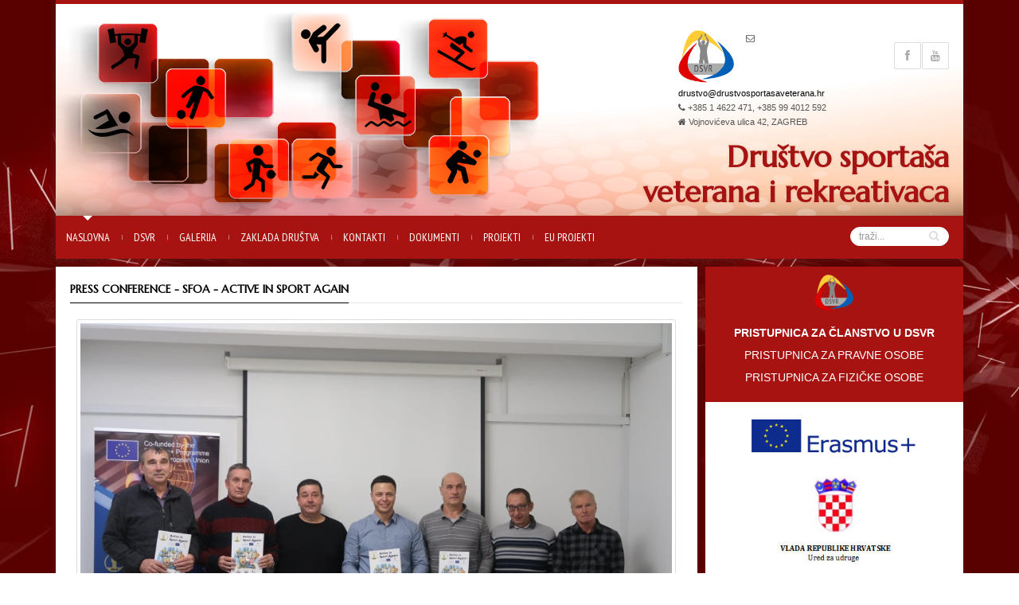

--- FILE ---
content_type: text/html; charset=UTF-8
request_url: https://www.drustvosportasaveterana.hr/vijest.php?id=738
body_size: 16612
content:
		
<!DOCTYPE html PUBLIC "-//W3C//DTD XHTML 1.0 Transitional//EN" "http://www.w3.org/TR/xhtml1/DTD/xhtml1-transitional.dtd">
<!--[if IE 7 ]><html class="ie7" lang="en"><![endif]-->
<!--[if IE 8 ]><html class="ie8" lang="en"><![endif]-->
<!--[if IE 9 ]><html class="ie9" lang="en"><![endif]-->
<!--[if (gte IE 10)|!(IE)]><!--><html xmlns="http://www.w3.org/1999/xhtml"
      xmlns:og="http://ogp.me/ns#"
      xmlns:fb="http://www.facebook.com/2008/fbml"><!--<![endif]-->
      
<head>
	<title>Društvo sportaša veterana i rekreativaca</title>
	<meta http-equiv="Content-Type" content="text/html; charset=utf-8"/>
	<meta name="viewport" content="width=device-width, initial-scale=1, maximum-scale=1" />
	<meta name="description" content="">
	<meta name="keywords" content="">

	<meta property="og:site_name" content="Društvo sportaša veterana i rekreativaca"/>
	<meta property="og:title" content=" Press Conference - SFoA - ACTIVE IN SPORT AGAIN"/>
	<meta property="og:url" content="http://drustvosportasaveterana.hr/vijest.php?id=738"/>
	<meta property="og:type" content="website"/>
	<meta property="og:description" content="19.&nbsp;NOVEMBER 2021., SLOVENIA, AJDOV&Scaron;ČINA
The final press conference AS-A was held, at which the final result of the EU project&nbsp;HANDBOOK ACTIVE IN SPORT AGAIN was promoted.
The SFoA expert team has invested a lot of effort in drafting the&nbsp;Handbook in cooperation with DSVR and BSDA for the benefit of former top athletes - veterans and stakeholders from the sports system, but also the wider sports community at the international level.
&nbsp;
&nbsp;
&nbsp;
&nbsp;
&nbsp;
&nbsp;
&nbsp;
&nbsp;
&nbsp;
&nbsp;
&nbsp;
&nbsp;
&nbsp;
&nbsp;
&nbsp;
&nbsp;
&nbsp;
&nbsp;
&nbsp;
&nbsp;
&nbsp;
&nbsp;
&nbsp;
&nbsp;
&nbsp;"/>
	<meta property="og:image" content="http://drustvosportasaveterana.hr/sadrzaj/slike/vijesti/SFPRI.jpg.jpg"/>
    
	<!-- Styles -->
	
	    <link href='https://fonts.googleapis.com/css?family=Marcellus&subset=latin,latin-ext' rel='stylesheet' type='text/css'>
        <link href='https://fonts.googleapis.com/css?family=PT+Sans+Narrow:400,700&subset=latin,latin-ext' rel='stylesheet' type='text/css'>
        
		<link rel="stylesheet" type="text/css" href="bootstrap/css/bootstrap.min.css" media="screen" />
		<link rel="stylesheet" type="text/css" href="style.css" media="screen" />
		<link rel="stylesheet" type="text/css" href="styles/icons.css" media="screen" />
		<link rel="stylesheet" type="text/css" href="styles/animate.css" media="screen" />
		<link rel="stylesheet" type="text/css" href="styles/responsive.css" media="screen" />
		
		<style>
			body {background: url(sadrzaj/images/bcg.jpg) fixed}
			.full {background: url(sadrzaj/images/full_pat1.png) repeat}
        </style>

	<!-- Favicon -->
		<link rel="shortcut icon" href="sadrzaj/images/dsvr.ico">
		<link rel="apple-touch-icon" href="sadrzaj/images/applevet.png">

	<!--[if IE]>
		<meta http-equiv="X-UA-Compatible" content="IE=9; IE=8; IE=EmulateIE8; IE=EDGE" />
		<script src="http://html5shim.googlecode.com/svn/trunk/html5.js"></script>
		<script language="javascript" type="text/javascript" src="js/excanvas.min.js"></script>
	<![endif]-->
</head>
<body>
	<div id="frame_">
	<div id="layout" class="boxed-margin">
	  <header id="header" class="magazine_header">

		        <div class="head">
				<div id="vishead" class="row clearfix">
					<div class="logo">
						
					</div>
                    <div class="natpis">Društvo sportaša veterana i rekreativaca</div><!-- end logo -->

					<div class="social social-head">
						<a href="https://www.facebook.com/pages/Društvo-sportaša-veterana-i-rekreativaca/1607601659460190" class="toptip" title="Facebook"><i class="icon-facebook"></i></a>
						<a href="https://www.youtube.com/channel/UC1_GNpLDhRjgFu9T0DdRO1A" class="toptip" title="Youtube"><i class="icon-youtube"></i></a>                        
					</div>
                    <!-- end social -->
                    
				  <div class="info"><br />
						<div class="lgo" style="float: left; width: 70px; height: 70px; margin-right: 15px;"><img src="sadrzaj/images/boja.png" /></div>
						<div class="dio" style="font-size: 11px; color: #555; width: 260px; margin-top: 5px;"><i class="icon-envelope-alt"></i> <a href="mailto:drustvo@drustvosportasaveterana.hr">drustvo@drustvosportasaveterana.hr</a></div>
						<div class="dio" style="font-size: 11px; color: #555; width: 260px;"><i class="icon-phone"></i>  +385 1 4622 471, +385 99 4012 592</div>
						<div class="dio" style="font-size: 11px; color: #555; width: 260px;"><i class="icon-home"></i>  Vojnovićeva ulica 42, ZAGREB</div>
				  </div>
                  <!-- end info -->
                  
			  </div><!-- row -->
			</div>	
        			<div class="headdown my_sticky">
				<div class="row clearfix">
					<nav>
						
    
<ul class="sf-menu"><li class=""><a href="index.php">Naslovna</a></li><li id="men70" class=""><a href="javascript:void(0);">DSVR</a><ul><li class=""><a href="upravni.php">Upravni odbor</a></li><li class=""><a href="sud.php">Sud časti</a></li><li class=""><a href="nadzorni.php">Nadzorni odbor</a></li><li class=""><a href="savjet.php">Savjet društva</a></li><li class=""><a href="clanovi.php">Članovi</a></li><li class=""><a href="statut.php">Statut</a></li><li class=""><a href="dokumenti.php">Dokumenti</a></li><li class=""><a href="projekti.php">Projekti</a></li><li class=""><a href="arhiva.php">Arhiva vijesti</a></li></ul></li><li id="men30" class=""><a href="javascript:void(0);">Galerija</a><ul><li class=""><a href="foto.php">Galerija slika</a></li><li class=""><a href="video.php">Video galerija</a></li></ul></li><li id="men112" class=""><a href="javascript:void(0);">Zaklada društva</a><ul><li class=""><a href="zaklada.php">Zaklada društva</a></li></ul></li><li class=""><a href="kontakt.php">Kontakti</a></li><li id="men131" class=""><a href="javascript:void(0);">Dokumenti</a><ul><li class=""><a href="d2026.php">2026. godina</a></li><li class=""><a href="d2025.php">2025. godina</a></li><li class=""><a href="d2024.php">2024. godina</a></li><li class=""><a href="d2023.php">2023. godina</a></li><li class=""><a href="d2022.php">2022. godina</a></li><li class=""><a href="d2021.php">2021. godina</a></li><li class=""><a href="d2020.php">2020. godina</a></li><li class=""><a href="d2019.php">2019. godina</a></li><li class=""><a href="d2018.php">2018. godina</a></li><li class=""><a href="d2017.php">2017. godina</a></li><li class=""><a href="d2016.php">2016. godina</a></li></ul></li><li id="men132" class=""><a href="javascript:void(0);">Projekti</a><ul><li class=""><a href="projekt5.php">SPORTSKO – EDUKATIVNI KAMP „ODABERI SPORT S VRHUNSKIM SPORTAŠIMA“</a></li><li class=""><a href="projekt4.php">Utrka - Sportaši za sportaše</a></li><li class=""><a href="zeneusportu.php">Žene u sportu</a></li><li class=""><a href="projekt1.php">Lice i naličje vrhunskog sporta</a></li><li class=""><a href="projekt3.php">Stručno edukativna predavanja i članci</a></li><li class=""><a href="projekt2.php">OFFS projekt</a></li></ul></li><li id="men147" class=""><a href="javascript:void(0);">EU projekti</a><ul><li class=""><a href="AS-A.php">Active in Sport Again! "AS-A"</a></li></ul></li></ul>					</nav><!-- end nav -->

					<div class="search">
						<form action="trazi.php" id="search" method="post">
							<input id="inputhead" name="search" type="text" placeholder="traži...">
							<button type="submit" style="margin-top: 3px;"><i class="icon-search" style="font-size: 14px;"></i></button>
						</form><!-- end form -->
					</div><!-- search -->
				</div><!-- row -->
   
<!--        
                <div class="traka" style="font-size: 11px; background-color: #333; height: 18px; color: #eee; padding: 3px 15px; line-height: 20px; font-family:'Oswald';">
            	<div class="breadcrumbIn">
					<span> Vi se nalazite: </span>
					<ul>
						<li><a href="index.php" title="Homepage"> <i class="icon-home"></i> </a></li>
						<li>Naslovna</li>
					</ul>
				</div>
		        </div>
-->                
		
        	</div>

	  </header><!-- end header -->
        
        <div class="page-content">
        
        	
			
            <div class="row clearfix mbs" style="padding: 20px 0;">
            
            

			
            
            	<div class="grid_8 alpha">
					<!-- close newsbar --><!-- end loop box one -->
<div id="example4">
		<div class="sp-slides">

<div class="sp-slide"></div>
<div class="sp-slide"></div>
<div class="sp-slide"></div>
           
		</div>

</div>


				<div class="mbt clearfix">
					<h3 class="col-title" style="font-size: 14px;"> Press Conference - SFoA - ACTIVE IN SPORT AGAIN</h3><span class="liner"></span>
					<ul class="clearfix">
                    
						<li class="grid_VV">
							<div class="hover-fx" style="padding: 4px; border: 1px solid #ddd; border-radius: 3px;">
                            	<div style="overflow: hidden; background: #000;"><a href="sadrzaj/slike/vijesti/SFPRI.jpg.jpg" class="swipebox"><img src="sadrzaj/slike/vijesti/SFPRI.jpg.jpg" alt=" Press Conference - SFoA - ACTIVE IN SPORT AGAIN" width="100%"></a></div></div>
                                
                                <div class="meta-more">
                                	<div style="padding-left: 10px; padding-top: 3px;">
									<span><i class="icon-user"></i> </span>
									<span><i class="icon-time"></i> 19. studeni 2021</span>
									<span><i class="icon-eye-open"></i>  </span>
                                    </div>
								</div><!-- meta more -->
                                <br>
                                
							<div class="detailes clearfix">
                            								
								<p style="margin-bottom: 10px; padding: 0; color: #222; text-align:justify;"><div style="text-align: justify;">19.&nbsp;NOVEMBER 2021., SLOVENIA, AJDOV&Scaron;ČINA</div>
<div style="text-align: justify;"><br />The final press conference AS-A was held, at which the final result of the EU project&nbsp;HANDBOOK ACTIVE IN SPORT AGAIN was promoted.</div>
<div style="text-align: justify;">The SFoA expert team has invested a lot of effort in drafting the&nbsp;Handbook in cooperation with DSVR and BSDA for the benefit of former top athletes - veterans and stakeholders from the sports system, but also the wider sports community at the international level.</div>
<div style="text-align: justify;">&nbsp;</div>
<div style="text-align: justify;">&nbsp;</div>
<div style="text-align: justify;">&nbsp;</div>
<div style="text-align: justify;">&nbsp;</div>
<div style="text-align: justify;">&nbsp;</div>
<div style="text-align: justify;">&nbsp;</div>
<div style="text-align: justify;">&nbsp;</div>
<div style="text-align: justify;">&nbsp;</div>
<div style="text-align: justify;">&nbsp;</div>
<div style="text-align: justify;">&nbsp;</div>
<div style="text-align: justify;">&nbsp;</div>
<div style="text-align: justify;">&nbsp;</div>
<div style="text-align: justify;">&nbsp;</div>
<div style="text-align: justify;">&nbsp;</div>
<div style="text-align: justify;">&nbsp;</div>
<div style="text-align: justify;">&nbsp;</div>
<div style="text-align: justify;">&nbsp;</div>
<div style="text-align: justify;">&nbsp;</div>
<div style="text-align: justify;">&nbsp;</div>
<div style="text-align: justify;">&nbsp;</div>
<div style="text-align: justify;">&nbsp;</div>
<div style="text-align: justify;">&nbsp;</div>
<div style="text-align: justify;">&nbsp;</div>
<div style="text-align: justify;">&nbsp;</div>
<div style="text-align: justify;">&nbsp;</div></p>
								
								<div class="from-meta" style="float:left; margin-top: 20px; margin-left: 0px; padding-left: 0px;" >

<!--
  <div style="float: left; height: 40px; width: 42px;"><a href="#"><i style="font-size:21px;" class="icon-envelope-alt"></i></a></div>
-->  
  <div style="float: left; height: 40px;">
  <iframe src="//www.facebook.com/plugins/like.php?href=http://drustvosportasaveterana.hr/vijest.php?id=738&amp;layout=button_count&amp;action=like&amp;show_faces=false&amp;share=true&amp;height=21&amp;appId=278489515515162" scrolling="no" frameborder="0" style="float: right; border:none; overflow:hidden; height:21px;" allowTransparency="true"></iframe>
  </div>
                                   
							  </div>
							</div>
						</li><!-- blog post --><!-- blog post --><!-- blog post -->
					</ul><!-- blog posts --></div>

				</div><!-- grid 8 -->



<div class="grid_4 sidebar righter omega">

<div style="background-color: #a71311; height: 180px; color: #ffffff; font-size: 18px; font-weight: bold; text-align: center; margin: -20px -18px 10px -15px;">
    <table width="100%" border="0" cellspacing="0" cellpadding="0" style="">
  <tr>
    <td align="center" valign="middle"><span style="text-decoration: none; color: #ffffff; font-size: 14px; font-weight: bold; text-align; center; display: block; padding-top: 10px;"><img src="images/logo.png" width="49" height="46"/><br />PRISTUPNICA ZA ČLANSTVO U DSVR</span></td></tr>
  <tr>
    <td align="center" valign="middle"><a href="pristupnica_DSVR_pravne.pdf" target="_blank" style="text-decoration: none; color: #ffffff; font-size: 14px; font-weight: normal; text-align; center; display: block; padding-top: 10px;">PRISTUPNICA ZA PRAVNE OSOBE</a></td></tr>    
    <td align="center" valign="middle"><a href="Pristupnica_za_DSVR-fizicka_osoba.pdf" target="_blank" style="text-decoration: none; color: #ffffff; font-size: 14px; font-weight: normal; text-align; center; display: block; padding-top: 10px;">PRISTUPNICA ZA FIZIČKE OSOBE</a></td></tr>     
    </table></div>

<div style="background-color: #ffffff; color: #ffffff; font-size: 18px; font-weight: bold; text-align: center; margin: -20px -18px 10px -15px;"><table width="100%" border="0" cellspacing="0" cellpadding="0" style=""><tr>
    <td align="center" valign="middle"><a href="https://ec.europa.eu/programmes/erasmus-plus/projects/eplus-project-details/#project/613379-EPP-1-2019-1-HR-SPO-SSCP" target="_blank" style="text-decoration: none; text-align: center; display: block; padding-top: 10px;"><img src="images/ErasmusPlus.jpg" width="100%" style="width: 100%; height: auto;"/></a></td></tr>
    
 <tr>
    <td align="center" valign="middle"><a href="https://udruge.gov.hr/" target="_blank" style="text-decoration: none; text-align: center; display: block; padding-top: 10px;"><img src="sadrzaj/slike/linkovi/uzurh_hr.jpg" width="60%" style="width: 60%; height: auto; margin: auto;"/></a></td></tr>   
    

    
    
    </table></div>
    
    
    
    







                

</div>				
                <!-- grid 4 -->


			</div><!-- row -->

		</div><!-- end page content -->


		<footer id="footer"><!-- row -->

			<div class="footer-last row mtf clearfix">
				<span class="copyright">© 2015 All Rights Reserved. Izradio Largitas d.o.o.</span>

				<div class="foot-menu">
					<ul>
                    	<li><a href="index.php">Naslovna</a></li><li><a href="javascript:void(0).php">DSVR</a></li><li><a href="javascript:void(0).php">Zaklada društva</a></li><li><a href="kontakt.php">Kontakti</a></li><li><a href="dokumenti.php">Dokumenti</a></li><li><a href="projekti.php">Projekti</a></li><li><a href="javascript:void(0).php">EU projekti</a></li>		

					</ul><!-- end links -->
				</div><!-- end foot menu -->

			</div><!-- end last footer -->

		</footer>
	</div><!-- end layout -->
	</div><!-- end frame -->

<div id="toTop"><i class="icon-angle-up"></i></div><!-- Back to top -->
<!-- Scripts -->
	<script type="text/javascript" src="js/jquery.min.js"></script>
	<script type="text/javascript" src="bootstrap/js/bootstrap.min.js"></script>
	<script type="text/javascript" src="js/script.js"></script>
	<script type="text/javascript" src="js/custom.js"></script>
    <script type="text/javascript" src="js/jquery.sliderPro.min.js"></script>    

	<link rel="stylesheet" href="css/swipebox.css">
	<script src="js/ios-orientationchange-fix.js"></script>
	<script src="js/jquery.swipebox.min.js"></script>
    
    <script src="js/jquery-ui-min.js" type="text/javascript"></script>
    
<script>
  (function(i,s,o,g,r,a,m){i['GoogleAnalyticsObject']=r;i[r]=i[r]||function(){
  (i[r].q=i[r].q||[]).push(arguments)},i[r].l=1*new Date();a=s.createElement(o),
  m=s.getElementsByTagName(o)[0];a.async=1;a.src=g;m.parentNode.insertBefore(a,m)
  })(window,document,'script','//www.google-analytics.com/analytics.js','ga');

  ga('create', 'UA-59408135-1', 'auto');
  ga('send', 'pageview');
</script>


</body>
</html>

--- FILE ---
content_type: application/javascript
request_url: https://www.drustvosportasaveterana.hr/js/custom.js
body_size: 19352
content:
$(window).load(function () {
		if ($('.Collage')[0]){
			collage();
			$('.Collage .Image_Wrapper').each( function() { $(this).hoverdir(); } );
		}
});

jQuery(document).ready(function ($) {
	
	if ($(".sortelem")[0]){
		$('.sortelem').sortable({
			opacity: 0.6,
			cursor: 'move',
			handle: '.handelem',
			update: function(event, ui) {
				var order = $(this).sortable('serialize');
				$.post("poslozi4.php", order);
			}
		});
	};

	if ($(".sortelem2")[0]){
		$('.sortelem2').sortable({
			opacity: 0.6,
			cursor: 'move',
			handle: '.handelem',
			update: function(event, ui) {
				var order = $(this).sortable('serialize');
				$.post("poslozi6.php", order);
			}
		});
	};
	
	if ($("#sl_show")[0]){
			$("#sl_show > div:gt(0)").hide();
	
			setInterval(function() { 
			  $('#sl_show > div:first')
			    .fadeOut(1000)
			    .next()
			    .fadeIn(1000)
			    .end()
			    .appendTo('#sl_show');
			},  3000);
	};
		
	function mycarousel4_initCallback(e){e.buttonNext.hover(function(){e.stopAuto()},function(){e.startAuto()});e.buttonPrev.hover(function(){e.stopAuto()},function(){e.startAuto()});e.clip.hover(function(){e.stopAuto()},function(){e.startAuto()})};
	"use strict";
	jQuery.browser={};(function(){jQuery.browser.msie=false;
	jQuery.browser.version=0;if(navigator.userAgent.match(/MSIE ([0-9]+)\./)){
	jQuery.browser.msie=true;jQuery.browser.version=RegExp.$1;}})();

    $('#ani_dm1').hover(function(){
		$(this).removeClass().addClass('bounceIn animated').one('webkitAnimationEnd mozAnimationEnd MSAnimationEnd oanimationend animationend', function(){
    		$(this).removeClass();
        }); 
	});
    $('#ani_dm2').hover(function(){
		$(this).removeClass().addClass('bounceIn animated').one('webkitAnimationEnd mozAnimationEnd MSAnimationEnd oanimationend animationend', function(){
    		$(this).removeClass();
        }); 
	});
    $('#ani_dm3').hover(function(){
		$(this).removeClass().addClass('bounceIn animated').one('webkitAnimationEnd mozAnimationEnd MSAnimationEnd oanimationend animationend', function(){
    		$(this).removeClass();
        }); 
	});		
    $('#ani_dm4').hover(function(){
		$(this).removeClass().addClass('bounceIn animated').one('webkitAnimationEnd mozAnimationEnd MSAnimationEnd oanimationend animationend', function(){
    		$(this).removeClass();
        }); 
	});	
		
	// Top Widget Map
	if ($("#map1")[0]) {
		jQuery("#map1").gmap3({
			marker: {address: "Konstantina Vojnovića 42, Zagreb"},
			map: {options: {zoom: 16}}
		}).height('310');
	}
	// Content Big Map
	if ($("#big-map")[0]) {
		jQuery("#big-map").gmap3({
			marker: {address: "Konstantina Vojnovića 42, Zagreb"},
			map: {options: {zoom: 16}}
		}).height('300');
	}
	// Widget Map
	if ($("#map-widget")[0]) {
		jQuery("#map-widget").gmap3({
			marker: {address: "Konstantina Vojnovića 42, Zagreb"},
			map: {options: {zoom: 16}}
		}).height('300');
	}
	// Very Big Map
	if ($("#very-big-map")[0]) {
		jQuery("#very-big-map").gmap3({
			marker: {address: "Konstantina Vojnovića 42, Zagreb"},
			map: {options: {zoom: 16}}
		}).height('300');
	}
	// Superfish
	if ($(".sf-menu")[0]) {
		$('.sf-menu').superfish({
			delay: 100,
			animation: {
				opacity: 'show', height: 'show'
			},
			speed: 300,
			autoArrows: false
		}).lavaLamp({
			fx: "easeOutExpo", 
			speed: 600,
			setOnClick: false,
			click: function(event, menuItem) {
				return true;
			}
		});
	}
	// Snap
	var snapper;
	function initSnapper() {
		if($(window).innerWidth() <= 959) {
			if(snapper === undefined) {
				snapper = new Snap({
					element: document.getElementById('frame_'),
					transitionSpeed: 0.6,
					disable: 'right'
				});
			} else {
				snapper.enable();
				}
			} else if(snapper !== undefined) {
				snapper.disable();
				snapper.close('left');
		}
	}
	$(window).resize(initSnapper);
	initSnapper();
	$("#header nav").prepend('<div id="open-left"><i class="icon-reorder"></i></div>');
	$("body").prepend('<div class="snap-drawers"><div class="snap-drawer snap-drawer-left"><ul></ul></div></div>');
	var a = $('.sf-menu').html();
	$(".snap-drawer ul").html(a);
	$('#open-left').click(function () {
		if ($('body').hasClass('snapjs-left')) {
			snapper.close('left');
		} else if ($('body:not(.snapjs-left)')) {
			snapper.open('left');
		} else {}
	});
			
	// Tabs
	var tabs = jQuery('ul.tabs');
	tabs.each(function (i) {
		// get tabs
		var tab = jQuery(this).find('> li > a');
		tab.click(function (e) {
			// get tab's location
			var contentLocation = jQuery(this).attr('href');
			// Let go if not a hashed one
			if (contentLocation.charAt(0) === "#") {
				e.preventDefault();
				// add class active
				tab.removeClass('active');
				jQuery(this).addClass('active');
				// show tab content & add active class
				jQuery(contentLocation).fadeIn(500).addClass('active').siblings().hide().removeClass('active');
			}
		});
	});
	// Accordion
	jQuery("ul.tt-accordion li").each(function () {
		if (jQuery(this).index() > 0) {
			jQuery(this).children(".accordion-content").css('display', 'none');
		} else {
			if ($(".faq")[0]) {
				jQuery(this).addClass('active').find(".accordion-head-sign").append("<i class='icon-ok-sign'></i>");
				jQuery(this).siblings("li").find(".accordion-head-sign").append("<i class='icon-question-sign'></i>");
			} else {
				jQuery(this).addClass('active').find(".accordion-head-sign").append("<i class='icon-minus-sign'></i>");
				jQuery(this).siblings("li").find(".accordion-head-sign").append("<i class='icon-plus-sign'></i>");
			}
		}
		jQuery(this).children(".accordion-head").bind("click", function () {
			jQuery(this).parent().addClass(function () {
				if (jQuery(this).hasClass("active")) {
					return;
				} {
					return "active";
				}
			});
			if ($(".faq")[0]) {
				jQuery(this).siblings(".accordion-content").slideDown();
				jQuery(this).parent().find(".accordion-head-sign i").addClass("icon-ok-sign").removeClass("icon-question-sign");
				jQuery(this).parent().siblings("li").children(".accordion-content").slideUp();
				jQuery(this).parent().siblings("li").removeClass("active");
				jQuery(this).parent().siblings("li").find(".accordion-head-sign i").removeClass("icon-ok-sign").addClass("icon-question-sign");
			} else {
				jQuery(this).siblings(".accordion-content").slideDown();
				jQuery(this).parent().find(".accordion-head-sign i").addClass("icon-minus-sign").removeClass("icon-plus-sign");
				jQuery(this).parent().siblings("li").children(".accordion-content").slideUp();
				jQuery(this).parent().siblings("li").removeClass("active");
				jQuery(this).parent().siblings("li").find(".accordion-head-sign i").removeClass("icon-minus-sign").addClass("icon-plus-sign");
			}
		});
	});
	// Toggle
	jQuery("ul.tt-toggle li").each(function () {
		jQuery(this).children(".toggle-content").css('display', 'none');
		jQuery(this).find(".toggle-head-sign").html("&#43;");
		jQuery(this).children(".toggle-head").bind("click", function () {
			if (jQuery(this).parent().hasClass("active")) {
				jQuery(this).parent().removeClass("active");
			} else {
				jQuery(this).parent().addClass("active");
			}
			jQuery(this).find(".toggle-head-sign").html(function () {
				if (jQuery(this).parent().parent().hasClass("active")) {
					return "&minus;";
				} else {
					return "&#43;";
				}
			});
			jQuery(this).siblings(".toggle-content").slideToggle();
		});
	});
	jQuery("ul.tt-toggle").find(".toggle-content.active").siblings(".toggle-head").trigger('click');

	// ToTop
	jQuery('#toTop').click(function () {
		jQuery('body,html').animate({
			scrollTop: 0
		}, 1000);
	});
	jQuery("#toTop").addClass("hidett");
	jQuery(window).scroll(function () {
		if (jQuery(this).scrollTop() < 400) {
			jQuery("#toTop").addClass("hidett").removeClass("showtt");
		} else {
			jQuery("#toTop").removeClass("hidett").addClass("showtt");
		}
	});
	// Notification
	$(".notification-close").click(function () {
		$(this).parent().slideUp("slow");
		return false;
	});
	// Ajax Contact
	if ($("#contactForm")[0]) {
		$('#contactForm').submit(function () {
			$('#contactForm .error').remove();
			$('#contactForm .requiredField').removeClass('fielderror');
			$('#contactForm .requiredField').addClass('fieldtrue');
			$('#contactForm span strong').remove();
			var hasError = false;
			$('#contactForm .requiredField').each(function () {
				if (jQuery.trim($(this).val()) === '') {
					var labelText = $(this).prev('label').text();
					$(this).addClass('fielderror');
					$('#contactForm span').html('*Ispunite sva polja.');
					hasError = true;
				} else if ($(this).hasClass('email')) {
					var emailReg = /^([\w-\.]+@([\w-]+\.)+[\w-]{2,4})?$/;
					if (!emailReg.test(jQuery.trim($(this).val()))) {
						var labelText = $(this).prev('label').text();
						$(this).addClass('fielderror');
						$('#contactForm span').html('Neispravna mail adresa');
						hasError = true;
					}
				}
			});
			if (!hasError) {
				$('#contactForm').slideDown('normal', function () {
					$("#contactForm #sendMessage").addClass('load-color');
					$("#contactForm #sendMessage").attr("disabled", "disabled").addClass("btn-success").val('Slanje poruku. Molim pričekajte...');
				});
				var formInput = $(this).serialize();
				$.post($(this).attr('action'), formInput, function (data) {
					$('#contactForm').slideUp("normal", function () {
						$(this).before('<div class="notification-box notification-box-success"><p><i class="icon-ok"></i>Hvala! E-mail je uspješno poslan</p></div>');
					});
				});
			}
			return false;
		});
	}
	if ($("#contactForm-widget")[0]) {
		$('#contactForm-widget').submit(function () {
			$('#contactForm-widget .error').remove();
			$('#contactForm-widget .requiredField').removeClass('fielderror');
			$('#contactForm-widget .requiredField').addClass('fieldtrue');
			$('#contactForm-widget span strong').remove();
			var hasError = false;
			$('#contactForm-widget .requiredField').each(function () {
				if (jQuery.trim($(this).val()) === '') {
					var labelText = $(this).prev('label').text();
					$(this).addClass('fielderror');
					$('#contactForm-widget span').html('*Ispunite sva polja');
					hasError = true;
				} else if ($(this).hasClass('email')) {
					var emailReg = /^([\w-\.]+@([\w-]+\.)+[\w-]{2,4})?$/;
					if (!emailReg.test(jQuery.trim($(this).val()))) {
						var labelText = $(this).prev('label').text();
						$(this).addClass('fielderror');
						$('#contactForm-widget span').html('Neispravna mail adresa');
						hasError = true;
					}
				}
			});
			if (!hasError) {
				$('#contactForm-widget').slideDown('normal', function () {
					$("#contactForm-widget #sendMessage").addClass('load-color');
					$("#contactForm-widget #sendMessage").attr("disabled", "disabled").val('Sending message. Please wait...');
					$('#contactForm-widget span').html('<i class="icon-spinner icon-spin"></i>');
				});
				var formInput = $(this).serialize();
				$.post($(this).attr('action'), formInput, function (data) {
					$('#contactForm-widget').slideUp("normal", function () {
						$(this).before('<div class="notification-box notification-box-success"><p><i class="icon-ok"></i>Hvala! E-mail je uspješno poslan</p></div>');
					});
				});
			}
			return false;
		});
	}
	// Tipsy
	$('.toptip').tipsy({fade: true,gravity: 's'});
	$('.bottomtip').tipsy({fade: true,gravity: 'n'});
	$('.righttip').tipsy({fade: true,gravity: 'w'});
	$('.lefttip').tipsy({fade: true,gravity: 'e'});

	// T20 Custom
	var w_width = $(window).width();
	if (w_width >= 960) {
		if ($(".animated")[0]) {
			jQuery('.animated').css('opacity', '0');
		}
		jQuery('.animt').each(function () {
			var $curr = jQuery(this);
			var $currOffset = $curr.attr('data-gen-offset');
			if ($currOffset === '' || $currOffset === 'undefined' || $currOffset === undefined) {
				$currOffset = 'bottom-in-view';
			}
			$curr.waypoint(function () {
				$curr.trigger('animt');
			}, {
				triggerOnce: true,
				offset: $currOffset
			});
		});
		jQuery('.animated').each(function () {
			var $curr = jQuery(this);
			$curr.bind('animt', function () {
				$curr.css('opacity', '');
				$curr.addClass($curr.data('gen'));
			});
		});
		jQuery('.animated').each(function () {
			var $curr = jQuery(this);
			var $currOffset = $curr.attr('data-gen-offset');
			if ($currOffset === '' || $currOffset === 'undefined' || $currOffset === undefined) {
				$currOffset = 'bottom-in-view';
			}
			$curr.waypoint(function () {
				$curr.trigger('animt');
			}, {
				triggerOnce: true,
				offset: $currOffset
			});
		});
	}
	// Progress Load
	if ($(".progress-bar > span")[0]) {
		$('.progress-bar > span').waypoint(function() {
			$(this).each(function() {
				$(this).animate({
					width: $(this).attr('rel') + "%"
				}, 800);
			});
		}, {
			triggerOnce: true,
			offset: 'bottom-in-view'
		});
	}
	// News Ticker
	if ($("ul#news")[0]) {
		jQuery("ul#news").liScroll({travelocity: 0.08});
	}
	// Sticky
	if ($(".my_sticky")[0]){
		$('.my_sticky').before('<div class="Corpse_Sticky"></div>');
		$(window).scroll(function(){
			var wind_scr = $(window).scrollTop();
			var window_width = $(window).width();
			var head_w = $('.my_sticky').height();
			if (window_width >= 959) {
				if(wind_scr < 270){
					if($('.my_sticky').data('sticky') === true){
						$('.my_sticky').data('sticky', false);
						$('.my_sticky').stop(true).animate({opacity : 0}, 300, function(){
							$('.my_sticky').removeClass('sticky');
							$('.my_sticky').stop(true).animate({opacity : 1}, 300);
							$('.Corpse_Sticky').css('padding-top', '');
						});
					}
				} else {
					if($('.my_sticky').data('sticky') === false || typeof $('.my_sticky').data('sticky') === 'undefined'){
						$('.my_sticky').data('sticky', true);
						$('.my_sticky').stop(true).animate({opacity : 0},300,function(){
							$('.my_sticky').addClass('sticky');
							$('.my_sticky.sticky').stop(true).animate({opacity : 1}, 300);
							$('.Corpse_Sticky').css('padding-top', head_w + 'px');
						});
					}
				}
			}
		});
		$(window).resize(function(){
			var window_width = $(window).width();
			if (window_width <= 959) {
				if($('.my_sticky').hasClass('sticky')){
					$('.my_sticky').removeClass('sticky');
					$('.my_sticky').stop(true).animate({opacity : 0}, 300, function(){
						$('.my_sticky').removeClass('sticky');
						$('.my_sticky').stop(true).animate({opacity : 1}, 300);
						$('.Corpse_Sticky').css('padding-top', '');
					});
				}
			}
		});
	}
	$.stellar({
		horizontalScrolling: false,
		verticalOffset: 0
	});
	// Landing Page
	if ($(".OneNav")[0]){
		$('body').plusAnchor({
			easing: 'easeInOutExpo',
			speed:  1000
		});
		$('.OneNav li').click(function(){
			$('.OneNav li.current').removeClass('current');
			$(this).addClass('current');
		});

		// Bind to scroll
		$(window).scroll(function(){
			var lastId,
				topMenu = $(".OneNav"),
				topMenuHeight = topMenu.outerHeight()+15,
				menuItems = topMenu.find("a"),
			scrollItems = menuItems.map(function(){
				var item = $($(this).attr("href"));
				if (item.length) { return item; }
			});
			var fromTop = $(this).scrollTop()+topMenuHeight;
			var cur = scrollItems.map(function(){
			if ($(this).offset().top < fromTop)
				return this;
			});
			// Get the id of the current element
			cur = cur[cur.length-1];
			var id = cur && cur.length ? cur[0].id : "";
		   
			if (lastId !== id) {
				lastId = id;
				// Set/remove active class
				menuItems
				.parent().removeClass("current")
				.end().filter("[href=#"+id+"]").parent().addClass("current");
			}                   
		});
	}

	if ($("#example3")[0]) {
		$( '#example3' ).sliderPro({
			width: 760,
			height: 346,
			fade: true,
			arrows: false,
			buttons: false,
			fullScreen: false,
			shuffle: false,
			smallSize: 500,
			mediumSize: 1000,
			largeSize: 3000,
			thumbnailArrows: false,
			thumbnailWidth: 121,
			autoplay: true,
			breakpoints: {
				942: {
					  thumbnailWidth: 0,
					  thumbnailHeight: 0
					 }
				}
		});
	}

	if ($("#example4")[0]) {
		$( '#example4' ).sliderPro({
			width: 1,
			height: 1,
			fade: true,
			arrows: false,
			buttons: false,
			fullScreen: false,
			shuffle: false,
			smallSize: 1,
			mediumSize: 1,
			largeSize: 1,
			thumbnailArrows: false,
			thumbnailWidth: 1,
			autoplay: true,
			breakpoints: {
				1: {
					  thumbnailWidth: 0,
					  thumbnailHeight: 0
					 }
				}
		});
	}

	if ($("#prazan")[0]) {
		$( '#prazan' ).html("");
	}
		
	if ($(".swipebox")[0]) {
		$( '.swipebox' ).swipebox();
	}
					
	var hash = window.location.hash.slice(6);
	if (hash == "") { hash = 1; }
    idi(hash);

	if ($("#kom")[0]){		
    $("#kom").pagination({
        items: 250,
        itemsOnPage: 6,
		currentPage: hash,
        cssStyle: 'compact-theme',
		prevText: 'Prethodna',
		nextText: 'Slijedeća',
		showAll: 'Prikaži sve',
		onPageClick: function(pageNumber) { idi(pageNumber); }
    });
	};

	if ($("#kom2")[0]){		
    $("#kom2").pagination({
        items: 523,
        itemsOnPage: 36,
		currentPage: hash,
        cssStyle: 'compact-theme',
		prevText: 'Prethodna',
		nextText: 'Slijedeća',
		showAll: 'Prikaži sve',
		onPageClick: function(pageNumber) { idi(pageNumber); }
    });
	};

});

	var xmlhttp;
	
	function ajaxFunction() {
		try { xmlhttp = new XMLHttpRequest(); }
		catch (e) {
			try { xmlhttp = new ActiveXObject("Msxml2.XMLHTTP"); }
			catch (e) {
				try { xmlhttp = new ActiveXObject("Microsoft.XMLHTTP"); }
				catch (e) { return false; }
			}
		}
	}

	ajaxFunction();

	xmlhttp.onreadystatechange=function() {
	  var ar = new Array();
	  if (xmlhttp.readyState==4 && xmlhttp.status==200) {
		ar = xmlhttp.responseText.split("|"); 
		   	var im_l = ar[0];
			if (im_l == 'LIGA' || im_l == 'SPORTAS') {
				document.getElementById("ispis_kategorija").innerHTML = ar[1];	
			}
		xmlhttp.readyState==0;
	  }
	}

function idi(pageNumber) {
  var page=".page-"+pageNumber;
  $('.select').hide();
  $(page).show();
};

function dispag() {

	$(function() {
		if ($('#svee').hasClass('current')) {
			var page=".page-1";
			
    		$("#kom").pagination('updateItemsOnPage', 10);
		    $('.select').hide()
			$(page).show()
			$('#svee').removeClass('current');
			$("#kom").pagination('redraw');
		} else {
    		$("#kom").pagination('updateItemsOnPage', 2000);
			$('.select').show();
			$('#svee').addClass('current');
			$("#kom").pagination('redraw');
		}
	});
					
};

function collage() {
    $('.Collage').removeWhitespace().collagePlus(
    {
	'fadeSpeed'     : 2000,
        'targetHeight'  : 150,
        'direction'     : 'vertical'
    }
    );
};

var resizeTimer = null;
$(window).bind('resize', function() {
	$('.Collage .Image_Wrapper').css("opacity", 0);
    if (resizeTimer) clearTimeout(resizeTimer);
        resizeTimer = setTimeout(collage, 200);
});

